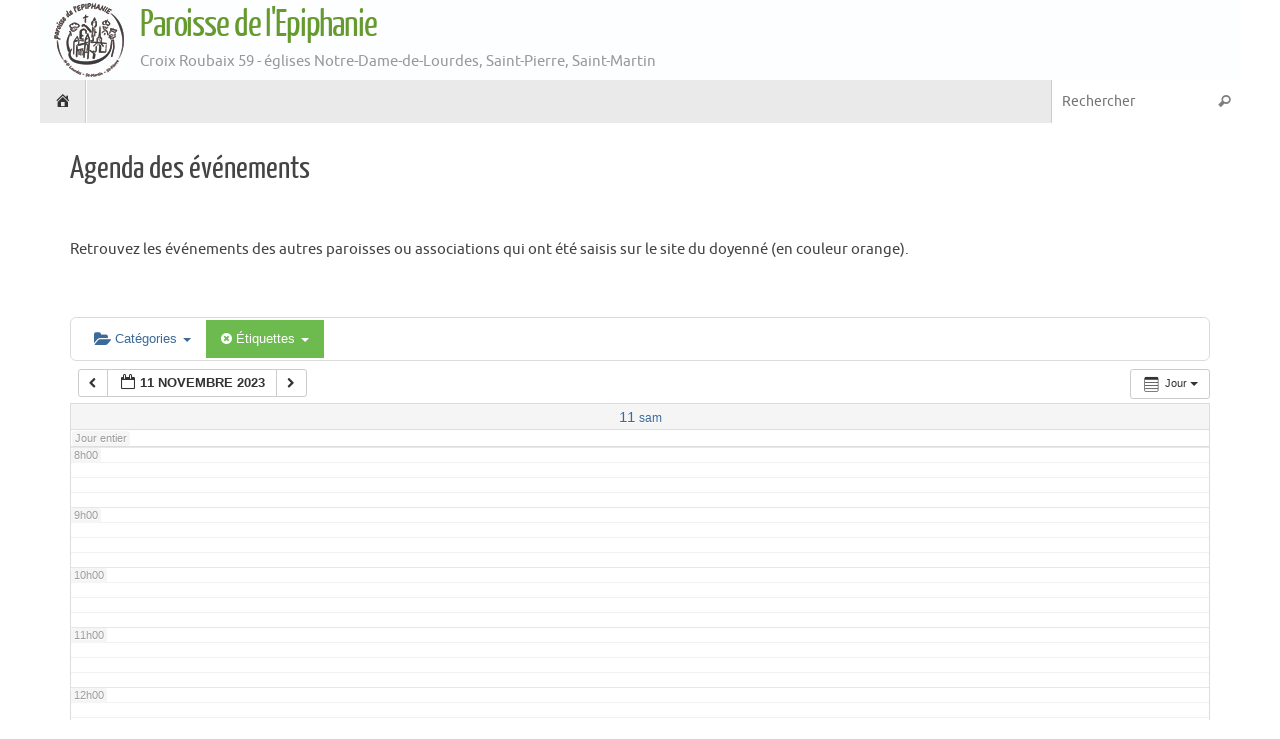

--- FILE ---
content_type: text/html; charset=UTF-8
request_url: https://epiphanie.doyennederoubaix.com/agenda/action~oneday/exact_date~1699657200/request_format~json/tag_ids~46/
body_size: 17186
content:
<!DOCTYPE html>
<html lang="fr-FR">
<head>
<meta name="viewport" content="width=device-width, user-scalable=no, initial-scale=1.0, minimum-scale=1.0, maximum-scale=1.0">
<meta http-equiv="Content-Type" content="text/html; charset=UTF-8" />
<link rel="profile" href="http://gmpg.org/xfn/11" />
<link rel="pingback" href="https://epiphanie.doyennederoubaix.com/xmlrpc.php" />
<title>Agenda des événements &#8211; Paroisse de l&#039;Epiphanie</title>
<meta name='robots' content='max-image-preview:large' />
<link rel='dns-prefetch' href='//secure.gravatar.com' />
<link rel='dns-prefetch' href='//stats.wp.com' />
<link rel='dns-prefetch' href='//v0.wordpress.com' />
<link rel='dns-prefetch' href='//i0.wp.com' />
<link rel="alternate" type="application/rss+xml" title="Paroisse de l&#039;Epiphanie &raquo; Flux" href="https://epiphanie.doyennederoubaix.com/feed/" />
<link rel="alternate" type="application/rss+xml" title="Paroisse de l&#039;Epiphanie &raquo; Flux des commentaires" href="https://epiphanie.doyennederoubaix.com/comments/feed/" />

<script>
var MP3jPLAYLISTS = [];
var MP3jPLAYERS = [];
</script>
<script type="text/javascript">
/* <![CDATA[ */
window._wpemojiSettings = {"baseUrl":"https:\/\/s.w.org\/images\/core\/emoji\/14.0.0\/72x72\/","ext":".png","svgUrl":"https:\/\/s.w.org\/images\/core\/emoji\/14.0.0\/svg\/","svgExt":".svg","source":{"concatemoji":"https:\/\/epiphanie.doyennederoubaix.com\/wp-includes\/js\/wp-emoji-release.min.js?ver=6.4.7"}};
/*! This file is auto-generated */
!function(i,n){var o,s,e;function c(e){try{var t={supportTests:e,timestamp:(new Date).valueOf()};sessionStorage.setItem(o,JSON.stringify(t))}catch(e){}}function p(e,t,n){e.clearRect(0,0,e.canvas.width,e.canvas.height),e.fillText(t,0,0);var t=new Uint32Array(e.getImageData(0,0,e.canvas.width,e.canvas.height).data),r=(e.clearRect(0,0,e.canvas.width,e.canvas.height),e.fillText(n,0,0),new Uint32Array(e.getImageData(0,0,e.canvas.width,e.canvas.height).data));return t.every(function(e,t){return e===r[t]})}function u(e,t,n){switch(t){case"flag":return n(e,"\ud83c\udff3\ufe0f\u200d\u26a7\ufe0f","\ud83c\udff3\ufe0f\u200b\u26a7\ufe0f")?!1:!n(e,"\ud83c\uddfa\ud83c\uddf3","\ud83c\uddfa\u200b\ud83c\uddf3")&&!n(e,"\ud83c\udff4\udb40\udc67\udb40\udc62\udb40\udc65\udb40\udc6e\udb40\udc67\udb40\udc7f","\ud83c\udff4\u200b\udb40\udc67\u200b\udb40\udc62\u200b\udb40\udc65\u200b\udb40\udc6e\u200b\udb40\udc67\u200b\udb40\udc7f");case"emoji":return!n(e,"\ud83e\udef1\ud83c\udffb\u200d\ud83e\udef2\ud83c\udfff","\ud83e\udef1\ud83c\udffb\u200b\ud83e\udef2\ud83c\udfff")}return!1}function f(e,t,n){var r="undefined"!=typeof WorkerGlobalScope&&self instanceof WorkerGlobalScope?new OffscreenCanvas(300,150):i.createElement("canvas"),a=r.getContext("2d",{willReadFrequently:!0}),o=(a.textBaseline="top",a.font="600 32px Arial",{});return e.forEach(function(e){o[e]=t(a,e,n)}),o}function t(e){var t=i.createElement("script");t.src=e,t.defer=!0,i.head.appendChild(t)}"undefined"!=typeof Promise&&(o="wpEmojiSettingsSupports",s=["flag","emoji"],n.supports={everything:!0,everythingExceptFlag:!0},e=new Promise(function(e){i.addEventListener("DOMContentLoaded",e,{once:!0})}),new Promise(function(t){var n=function(){try{var e=JSON.parse(sessionStorage.getItem(o));if("object"==typeof e&&"number"==typeof e.timestamp&&(new Date).valueOf()<e.timestamp+604800&&"object"==typeof e.supportTests)return e.supportTests}catch(e){}return null}();if(!n){if("undefined"!=typeof Worker&&"undefined"!=typeof OffscreenCanvas&&"undefined"!=typeof URL&&URL.createObjectURL&&"undefined"!=typeof Blob)try{var e="postMessage("+f.toString()+"("+[JSON.stringify(s),u.toString(),p.toString()].join(",")+"));",r=new Blob([e],{type:"text/javascript"}),a=new Worker(URL.createObjectURL(r),{name:"wpTestEmojiSupports"});return void(a.onmessage=function(e){c(n=e.data),a.terminate(),t(n)})}catch(e){}c(n=f(s,u,p))}t(n)}).then(function(e){for(var t in e)n.supports[t]=e[t],n.supports.everything=n.supports.everything&&n.supports[t],"flag"!==t&&(n.supports.everythingExceptFlag=n.supports.everythingExceptFlag&&n.supports[t]);n.supports.everythingExceptFlag=n.supports.everythingExceptFlag&&!n.supports.flag,n.DOMReady=!1,n.readyCallback=function(){n.DOMReady=!0}}).then(function(){return e}).then(function(){var e;n.supports.everything||(n.readyCallback(),(e=n.source||{}).concatemoji?t(e.concatemoji):e.wpemoji&&e.twemoji&&(t(e.twemoji),t(e.wpemoji)))}))}((window,document),window._wpemojiSettings);
/* ]]> */
</script>
<link rel='stylesheet' id='ai1ec_style-css' href='//epiphanie.doyennederoubaix.com/wp-content/plugins/all-in-one-event-calendar/public/themes-ai1ec/vortex/css/ai1ec_parsed_css.css?ver=3.0.0' type='text/css' media='all' />
<link rel='stylesheet' id='flick-css' href='https://epiphanie.doyennederoubaix.com/wp-content/plugins/mailchimp/css/flick/flick.css?ver=6.4.7' type='text/css' media='all' />
<link rel='stylesheet' id='mailchimpSF_main_css-css' href='https://epiphanie.doyennederoubaix.com/?mcsf_action=main_css&#038;ver=6.4.7' type='text/css' media='all' />
<!--[if IE]>
<link rel='stylesheet' id='mailchimpSF_ie_css-css' href='https://epiphanie.doyennederoubaix.com/wp-content/plugins/mailchimp/css/ie.css?ver=6.4.7' type='text/css' media='all' />
<![endif]-->
<link rel='stylesheet' id='dashicons-css' href='https://epiphanie.doyennederoubaix.com/wp-includes/css/dashicons.min.css?ver=6.4.7' type='text/css' media='all' />
<link rel='stylesheet' id='elusive-css' href='https://epiphanie.doyennederoubaix.com/wp-content/plugins/menu-icons/vendor/codeinwp/icon-picker/css/types/elusive.min.css?ver=2.0' type='text/css' media='all' />
<link rel='stylesheet' id='menu-icon-font-awesome-css' href='https://epiphanie.doyennederoubaix.com/wp-content/plugins/menu-icons/css/fontawesome/css/all.min.css?ver=5.15.4' type='text/css' media='all' />
<link rel='stylesheet' id='foundation-icons-css' href='https://epiphanie.doyennederoubaix.com/wp-content/plugins/menu-icons/vendor/codeinwp/icon-picker/css/types/foundation-icons.min.css?ver=3.0' type='text/css' media='all' />
<link rel='stylesheet' id='genericons-css' href='https://epiphanie.doyennederoubaix.com/wp-content/plugins/menu-icons/vendor/codeinwp/icon-picker/css/types/genericons.min.css?ver=3.4' type='text/css' media='all' />
<link rel='stylesheet' id='menu-icons-extra-css' href='https://epiphanie.doyennederoubaix.com/wp-content/plugins/menu-icons/css/extra.min.css?ver=0.13.7' type='text/css' media='all' />
<style id='wp-emoji-styles-inline-css' type='text/css'>

	img.wp-smiley, img.emoji {
		display: inline !important;
		border: none !important;
		box-shadow: none !important;
		height: 1em !important;
		width: 1em !important;
		margin: 0 0.07em !important;
		vertical-align: -0.1em !important;
		background: none !important;
		padding: 0 !important;
	}
</style>
<link rel='stylesheet' id='wp-block-library-css' href='https://epiphanie.doyennederoubaix.com/wp-includes/css/dist/block-library/style.min.css?ver=6.4.7' type='text/css' media='all' />
<style id='wp-block-library-inline-css' type='text/css'>
.has-text-align-justify{text-align:justify;}
</style>
<link rel='stylesheet' id='mediaelement-css' href='https://epiphanie.doyennederoubaix.com/wp-includes/js/mediaelement/mediaelementplayer-legacy.min.css?ver=4.2.17' type='text/css' media='all' />
<link rel='stylesheet' id='wp-mediaelement-css' href='https://epiphanie.doyennederoubaix.com/wp-includes/js/mediaelement/wp-mediaelement.min.css?ver=6.4.7' type='text/css' media='all' />
<style id='classic-theme-styles-inline-css' type='text/css'>
/*! This file is auto-generated */
.wp-block-button__link{color:#fff;background-color:#32373c;border-radius:9999px;box-shadow:none;text-decoration:none;padding:calc(.667em + 2px) calc(1.333em + 2px);font-size:1.125em}.wp-block-file__button{background:#32373c;color:#fff;text-decoration:none}
</style>
<style id='global-styles-inline-css' type='text/css'>
body{--wp--preset--color--black: #000000;--wp--preset--color--cyan-bluish-gray: #abb8c3;--wp--preset--color--white: #ffffff;--wp--preset--color--pale-pink: #f78da7;--wp--preset--color--vivid-red: #cf2e2e;--wp--preset--color--luminous-vivid-orange: #ff6900;--wp--preset--color--luminous-vivid-amber: #fcb900;--wp--preset--color--light-green-cyan: #7bdcb5;--wp--preset--color--vivid-green-cyan: #00d084;--wp--preset--color--pale-cyan-blue: #8ed1fc;--wp--preset--color--vivid-cyan-blue: #0693e3;--wp--preset--color--vivid-purple: #9b51e0;--wp--preset--gradient--vivid-cyan-blue-to-vivid-purple: linear-gradient(135deg,rgba(6,147,227,1) 0%,rgb(155,81,224) 100%);--wp--preset--gradient--light-green-cyan-to-vivid-green-cyan: linear-gradient(135deg,rgb(122,220,180) 0%,rgb(0,208,130) 100%);--wp--preset--gradient--luminous-vivid-amber-to-luminous-vivid-orange: linear-gradient(135deg,rgba(252,185,0,1) 0%,rgba(255,105,0,1) 100%);--wp--preset--gradient--luminous-vivid-orange-to-vivid-red: linear-gradient(135deg,rgba(255,105,0,1) 0%,rgb(207,46,46) 100%);--wp--preset--gradient--very-light-gray-to-cyan-bluish-gray: linear-gradient(135deg,rgb(238,238,238) 0%,rgb(169,184,195) 100%);--wp--preset--gradient--cool-to-warm-spectrum: linear-gradient(135deg,rgb(74,234,220) 0%,rgb(151,120,209) 20%,rgb(207,42,186) 40%,rgb(238,44,130) 60%,rgb(251,105,98) 80%,rgb(254,248,76) 100%);--wp--preset--gradient--blush-light-purple: linear-gradient(135deg,rgb(255,206,236) 0%,rgb(152,150,240) 100%);--wp--preset--gradient--blush-bordeaux: linear-gradient(135deg,rgb(254,205,165) 0%,rgb(254,45,45) 50%,rgb(107,0,62) 100%);--wp--preset--gradient--luminous-dusk: linear-gradient(135deg,rgb(255,203,112) 0%,rgb(199,81,192) 50%,rgb(65,88,208) 100%);--wp--preset--gradient--pale-ocean: linear-gradient(135deg,rgb(255,245,203) 0%,rgb(182,227,212) 50%,rgb(51,167,181) 100%);--wp--preset--gradient--electric-grass: linear-gradient(135deg,rgb(202,248,128) 0%,rgb(113,206,126) 100%);--wp--preset--gradient--midnight: linear-gradient(135deg,rgb(2,3,129) 0%,rgb(40,116,252) 100%);--wp--preset--font-size--small: 13px;--wp--preset--font-size--medium: 20px;--wp--preset--font-size--large: 36px;--wp--preset--font-size--x-large: 42px;--wp--preset--spacing--20: 0.44rem;--wp--preset--spacing--30: 0.67rem;--wp--preset--spacing--40: 1rem;--wp--preset--spacing--50: 1.5rem;--wp--preset--spacing--60: 2.25rem;--wp--preset--spacing--70: 3.38rem;--wp--preset--spacing--80: 5.06rem;--wp--preset--shadow--natural: 6px 6px 9px rgba(0, 0, 0, 0.2);--wp--preset--shadow--deep: 12px 12px 50px rgba(0, 0, 0, 0.4);--wp--preset--shadow--sharp: 6px 6px 0px rgba(0, 0, 0, 0.2);--wp--preset--shadow--outlined: 6px 6px 0px -3px rgba(255, 255, 255, 1), 6px 6px rgba(0, 0, 0, 1);--wp--preset--shadow--crisp: 6px 6px 0px rgba(0, 0, 0, 1);}:where(.is-layout-flex){gap: 0.5em;}:where(.is-layout-grid){gap: 0.5em;}body .is-layout-flow > .alignleft{float: left;margin-inline-start: 0;margin-inline-end: 2em;}body .is-layout-flow > .alignright{float: right;margin-inline-start: 2em;margin-inline-end: 0;}body .is-layout-flow > .aligncenter{margin-left: auto !important;margin-right: auto !important;}body .is-layout-constrained > .alignleft{float: left;margin-inline-start: 0;margin-inline-end: 2em;}body .is-layout-constrained > .alignright{float: right;margin-inline-start: 2em;margin-inline-end: 0;}body .is-layout-constrained > .aligncenter{margin-left: auto !important;margin-right: auto !important;}body .is-layout-constrained > :where(:not(.alignleft):not(.alignright):not(.alignfull)){max-width: var(--wp--style--global--content-size);margin-left: auto !important;margin-right: auto !important;}body .is-layout-constrained > .alignwide{max-width: var(--wp--style--global--wide-size);}body .is-layout-flex{display: flex;}body .is-layout-flex{flex-wrap: wrap;align-items: center;}body .is-layout-flex > *{margin: 0;}body .is-layout-grid{display: grid;}body .is-layout-grid > *{margin: 0;}:where(.wp-block-columns.is-layout-flex){gap: 2em;}:where(.wp-block-columns.is-layout-grid){gap: 2em;}:where(.wp-block-post-template.is-layout-flex){gap: 1.25em;}:where(.wp-block-post-template.is-layout-grid){gap: 1.25em;}.has-black-color{color: var(--wp--preset--color--black) !important;}.has-cyan-bluish-gray-color{color: var(--wp--preset--color--cyan-bluish-gray) !important;}.has-white-color{color: var(--wp--preset--color--white) !important;}.has-pale-pink-color{color: var(--wp--preset--color--pale-pink) !important;}.has-vivid-red-color{color: var(--wp--preset--color--vivid-red) !important;}.has-luminous-vivid-orange-color{color: var(--wp--preset--color--luminous-vivid-orange) !important;}.has-luminous-vivid-amber-color{color: var(--wp--preset--color--luminous-vivid-amber) !important;}.has-light-green-cyan-color{color: var(--wp--preset--color--light-green-cyan) !important;}.has-vivid-green-cyan-color{color: var(--wp--preset--color--vivid-green-cyan) !important;}.has-pale-cyan-blue-color{color: var(--wp--preset--color--pale-cyan-blue) !important;}.has-vivid-cyan-blue-color{color: var(--wp--preset--color--vivid-cyan-blue) !important;}.has-vivid-purple-color{color: var(--wp--preset--color--vivid-purple) !important;}.has-black-background-color{background-color: var(--wp--preset--color--black) !important;}.has-cyan-bluish-gray-background-color{background-color: var(--wp--preset--color--cyan-bluish-gray) !important;}.has-white-background-color{background-color: var(--wp--preset--color--white) !important;}.has-pale-pink-background-color{background-color: var(--wp--preset--color--pale-pink) !important;}.has-vivid-red-background-color{background-color: var(--wp--preset--color--vivid-red) !important;}.has-luminous-vivid-orange-background-color{background-color: var(--wp--preset--color--luminous-vivid-orange) !important;}.has-luminous-vivid-amber-background-color{background-color: var(--wp--preset--color--luminous-vivid-amber) !important;}.has-light-green-cyan-background-color{background-color: var(--wp--preset--color--light-green-cyan) !important;}.has-vivid-green-cyan-background-color{background-color: var(--wp--preset--color--vivid-green-cyan) !important;}.has-pale-cyan-blue-background-color{background-color: var(--wp--preset--color--pale-cyan-blue) !important;}.has-vivid-cyan-blue-background-color{background-color: var(--wp--preset--color--vivid-cyan-blue) !important;}.has-vivid-purple-background-color{background-color: var(--wp--preset--color--vivid-purple) !important;}.has-black-border-color{border-color: var(--wp--preset--color--black) !important;}.has-cyan-bluish-gray-border-color{border-color: var(--wp--preset--color--cyan-bluish-gray) !important;}.has-white-border-color{border-color: var(--wp--preset--color--white) !important;}.has-pale-pink-border-color{border-color: var(--wp--preset--color--pale-pink) !important;}.has-vivid-red-border-color{border-color: var(--wp--preset--color--vivid-red) !important;}.has-luminous-vivid-orange-border-color{border-color: var(--wp--preset--color--luminous-vivid-orange) !important;}.has-luminous-vivid-amber-border-color{border-color: var(--wp--preset--color--luminous-vivid-amber) !important;}.has-light-green-cyan-border-color{border-color: var(--wp--preset--color--light-green-cyan) !important;}.has-vivid-green-cyan-border-color{border-color: var(--wp--preset--color--vivid-green-cyan) !important;}.has-pale-cyan-blue-border-color{border-color: var(--wp--preset--color--pale-cyan-blue) !important;}.has-vivid-cyan-blue-border-color{border-color: var(--wp--preset--color--vivid-cyan-blue) !important;}.has-vivid-purple-border-color{border-color: var(--wp--preset--color--vivid-purple) !important;}.has-vivid-cyan-blue-to-vivid-purple-gradient-background{background: var(--wp--preset--gradient--vivid-cyan-blue-to-vivid-purple) !important;}.has-light-green-cyan-to-vivid-green-cyan-gradient-background{background: var(--wp--preset--gradient--light-green-cyan-to-vivid-green-cyan) !important;}.has-luminous-vivid-amber-to-luminous-vivid-orange-gradient-background{background: var(--wp--preset--gradient--luminous-vivid-amber-to-luminous-vivid-orange) !important;}.has-luminous-vivid-orange-to-vivid-red-gradient-background{background: var(--wp--preset--gradient--luminous-vivid-orange-to-vivid-red) !important;}.has-very-light-gray-to-cyan-bluish-gray-gradient-background{background: var(--wp--preset--gradient--very-light-gray-to-cyan-bluish-gray) !important;}.has-cool-to-warm-spectrum-gradient-background{background: var(--wp--preset--gradient--cool-to-warm-spectrum) !important;}.has-blush-light-purple-gradient-background{background: var(--wp--preset--gradient--blush-light-purple) !important;}.has-blush-bordeaux-gradient-background{background: var(--wp--preset--gradient--blush-bordeaux) !important;}.has-luminous-dusk-gradient-background{background: var(--wp--preset--gradient--luminous-dusk) !important;}.has-pale-ocean-gradient-background{background: var(--wp--preset--gradient--pale-ocean) !important;}.has-electric-grass-gradient-background{background: var(--wp--preset--gradient--electric-grass) !important;}.has-midnight-gradient-background{background: var(--wp--preset--gradient--midnight) !important;}.has-small-font-size{font-size: var(--wp--preset--font-size--small) !important;}.has-medium-font-size{font-size: var(--wp--preset--font-size--medium) !important;}.has-large-font-size{font-size: var(--wp--preset--font-size--large) !important;}.has-x-large-font-size{font-size: var(--wp--preset--font-size--x-large) !important;}
.wp-block-navigation a:where(:not(.wp-element-button)){color: inherit;}
:where(.wp-block-post-template.is-layout-flex){gap: 1.25em;}:where(.wp-block-post-template.is-layout-grid){gap: 1.25em;}
:where(.wp-block-columns.is-layout-flex){gap: 2em;}:where(.wp-block-columns.is-layout-grid){gap: 2em;}
.wp-block-pullquote{font-size: 1.5em;line-height: 1.6;}
</style>
<link rel='stylesheet' id='contact-form-7-css' href='https://epiphanie.doyennederoubaix.com/wp-content/plugins/contact-form-7/includes/css/styles.css?ver=5.8.2' type='text/css' media='all' />
<link rel='stylesheet' id='cryout-shortcodes-css' href='https://epiphanie.doyennederoubaix.com/wp-content/plugins/cryout-shortcodes/css/shortcodes.css?ver=6.4.7' type='text/css' media='all' />
<link rel='stylesheet' id='eeb-css-frontend-css' href='https://epiphanie.doyennederoubaix.com/wp-content/plugins/email-encoder-bundle/core/includes/assets/css/style.css?ver=231111-95250' type='text/css' media='all' />
<link rel='stylesheet' id='wp-mcm-styles-css' href='https://epiphanie.doyennederoubaix.com/wp-content/plugins/wp-media-category-management/css/wp-mcm-styles.css?ver=2.1.4.1' type='text/css' media='all' />
<link rel='stylesheet' id='tempera-fonts-css' href='https://epiphanie.doyennederoubaix.com/wp-content/themes/tempera/fonts/fontfaces.css?ver=1.8.1' type='text/css' media='all' />
<link rel='stylesheet' id='tempera-style-css' href='https://epiphanie.doyennederoubaix.com/wp-content/themes/tempera/style.css?ver=1.8.1' type='text/css' media='all' />
<style id='tempera-style-inline-css' type='text/css'>
#header, #main, #topbar-inner { max-width: 1200px; } #container.one-column { } #container.two-columns-right #secondary { width:300px; float:right; } #container.two-columns-right #content { width:calc(100% - 330px); float:left; } #container.two-columns-left #primary { width:300px; float:left; } #container.two-columns-left #content { width:calc(100% - 330px); float:right; } #container.three-columns-right .sidey { width:150px; float:left; } #container.three-columns-right #primary { margin-left:15px; margin-right:15px; } #container.three-columns-right #content { width: calc(100% - 330px); float:left;} #container.three-columns-left .sidey { width:150px; float:left; } #container.three-columns-left #secondary {margin-left:15px; margin-right:15px; } #container.three-columns-left #content { width: calc(100% - 330px); float:right; } #container.three-columns-sided .sidey { width:150px; float:left; } #container.three-columns-sided #secondary { float:right; } #container.three-columns-sided #content { width: calc(100% - 360px); float:right; margin: 0 180px 0 -1200px; } body { font-family: Ubuntu; } #content h1.entry-title a, #content h2.entry-title a, #content h1.entry-title , #content h2.entry-title { font-family: "Yanone Kaffeesatz Regular"; } .widget-title, .widget-title a { font-family: Ubuntu; } .entry-content h1, .entry-content h2, .entry-content h3, .entry-content h4, .entry-content h5, .entry-content h6, #comments #reply-title, .nivo-caption h2, #front-text1 h2, #front-text2 h2, .column-header-image, .column-header-noimage { font-family: Ubuntu; } #site-title span a { font-family: "Yanone Kaffeesatz Regular"; } #access ul li a, #access ul li a span { font-family: "Droid Sans"; } body { color: #444444; background-color: #171717 } a { color: #659a2e; } a:hover,.entry-meta span a:hover, .comments-link a:hover { color: #D6341D; } #header { ; } #site-title span a { color:#659a2e; } #site-description { color:#999999; } .socials a { background-color: #cccccc; } .socials .socials-hover { background-color: #659a2e; } /* Main menu top level */ #access a, #nav-toggle span, li.menu-main-search .searchform input[type="search"] { color: #333333; } li.menu-main-search .searchform input[type="search"] { background-color: #ffffff; border-left-color: #cccccc; } #access, #nav-toggle {background-color: #EAEAEA; } #access > .menu > ul > li > a > span { border-color: #cccccc; -webkit-box-shadow: 1px 0 0 #ffffff; box-shadow: 1px 0 0 #ffffff; } /*.rtl #access > .menu > ul > li > a > span { -webkit-box-shadow: -1px 0 0 #ffffff; box-shadow: -1px 0 0 #ffffff; } */ #access a:hover {background-color: #f7f7f7; } #access ul li.current_page_item > a, #access ul li.current-menu-item > a, #access ul li.current_page_ancestor > a, #access ul li.current-menu-ancestor > a { background-color: #f7f7f7; } /* Main menu Submenus */ #access > .menu > ul > li > ul:before {border-bottom-color:#2D2D2D;} #access ul ul ul li:first-child:before { border-right-color:#2D2D2D;} #access ul ul li { background-color:#2D2D2D; border-top-color:#3b3b3b; border-bottom-color:#222222} #access ul ul li a{color:#BBBBBB} #access ul ul li a:hover{background:#3b3b3b} #access ul ul li.current_page_item > a, #access ul ul li.current-menu-item > a, #access ul ul li.current_page_ancestor > a, #access ul ul li.current-menu-ancestor > a { background-color:#3b3b3b; } #topbar { background-color: #000000;border-bottom-color:#282828; box-shadow:3px 0 3px #000000; } .topmenu ul li a, .topmenu .searchsubmit { color: #cccccc; } .topmenu ul li a:hover, .topmenu .searchform input[type="search"] { color: #EEEEEE; border-bottom-color: rgba( 101,154,46, 0.5); } #main { background-color: #ffffff; } #author-info, #entry-author-info, #content .page-title { border-color: #659a2e; background: #F7F7F7; } #entry-author-info #author-avatar, #author-info #author-avatar { border-color: #EEEEEE; } .sidey .widget-container { color: #333333; ; } .sidey .widget-title { color: #666666; background-color: #F7F7F7;border-color:#cfcfcf;} .sidey .widget-container a {} .sidey .widget-container a:hover {} .entry-content h1, .entry-content h2, .entry-content h3, .entry-content h4, .entry-content h5, .entry-content h6 { color: #444444; } .sticky .entry-header {border-color:#659a2e } .entry-title, .entry-title a { color: #444444; } .entry-title a:hover { color: #659a2e; } #content span.entry-format { color: #333333; background-color: #EAEAEA; } #footer { color: #AAAAAA; ; } #footer2 { color: #AAAAAA; background-color: #F7F7F7; } #footer a { ; } #footer a:hover { ; } #footer2 a, .footermenu ul li:after { ; } #footer2 a:hover { ; } #footer .widget-container { color: #333333; ; } #footer .widget-title { color: #666666; background-color: #F7F7F7;border-color:#cfcfcf } a.continue-reading-link, #cryout_ajax_more_trigger { color:#333333; background:#EAEAEA; border-bottom-color:#659a2e; } a.continue-reading-link:hover { border-bottom-color:#D6341D; } a.continue-reading-link i.crycon-right-dir {color:#659a2e} a.continue-reading-link:hover i.crycon-right-dir {color:#D6341D} .page-link a, .page-link > span > em {border-color:#CCCCCC} .columnmore a {background:#659a2e;color:#F7F7F7} .columnmore a:hover {background:#D6341D;} .button, #respond .form-submit input#submit, input[type="submit"], input[type="reset"] { background-color: #659a2e; } .button:hover, #respond .form-submit input#submit:hover { background-color: #D6341D; } .entry-content tr th, .entry-content thead th { color: #444444; } .entry-content table, .entry-content fieldset, .entry-content tr td, .entry-content tr th, .entry-content thead th { border-color: #CCCCCC; } .entry-content tr.even td { background-color: #F7F7F7 !important; } hr { border-color: #CCCCCC; } input[type="text"], input[type="password"], input[type="email"], textarea, select, input[type="color"],input[type="date"],input[type="datetime"],input[type="datetime-local"],input[type="month"],input[type="number"],input[type="range"], input[type="search"],input[type="tel"],input[type="time"],input[type="url"],input[type="week"] { background-color: #F7F7F7; border-color: #CCCCCC #EEEEEE #EEEEEE #CCCCCC; color: #444444; } input[type="submit"], input[type="reset"] { color: #ffffff; background-color: #659a2e; } input[type="text"]:hover, input[type="password"]:hover, input[type="email"]:hover, textarea:hover, input[type="color"]:hover, input[type="date"]:hover, input[type="datetime"]:hover, input[type="datetime-local"]:hover, input[type="month"]:hover, input[type="number"]:hover, input[type="range"]:hover, input[type="search"]:hover, input[type="tel"]:hover, input[type="time"]:hover, input[type="url"]:hover, input[type="week"]:hover { background-color: rgba(247,247,247,0.4); } .entry-content pre { border-color: #CCCCCC; border-bottom-color:#659a2e;} .entry-content code { background-color:#F7F7F7;} .entry-content blockquote { border-color: #EEEEEE; } abbr, acronym { border-color: #444444; } .comment-meta a { color: #444444; } #respond .form-allowed-tags { color: #999999; } .entry-meta .crycon-metas:before {color:#CCCCCC;} .entry-meta span a, .comments-link a, .entry-meta {color:#666666;} .entry-meta span a:hover, .comments-link a:hover {} .nav-next a:hover {} .nav-previous a:hover { } .pagination { border-color:#ededed;} .pagination span, .pagination a { background:#F7F7F7; border-left-color:#dddddd; border-right-color:#ffffff; } .pagination a:hover { background: #ffffff; } #searchform input[type="text"] {color:#999999;} .caption-accented .wp-caption { background-color:rgba(101,154,46,0.8); color:#ffffff} .tempera-image-one .entry-content img[class*='align'], .tempera-image-one .entry-summary img[class*='align'], .tempera-image-two .entry-content img[class*='align'], .tempera-image-two .entry-summary img[class*='align'], .tempera-image-one .entry-content [class*='wp-block'][class*='align'] img, .tempera-image-one .entry-summary [class*='wp-block'][class*='align'] img, .tempera-image-two .entry-content [class*='wp-block'][class*='align'] img, .tempera-image-two .entry-summary [class*='wp-block'][class*='align'] img { border-color:#659a2e;} html { font-size:15px; line-height:1.7; } .entry-content, .entry-summary, #frontpage blockquote { text-align:inherit; } .entry-content, .entry-summary, .widget-area { ; } #bg_image {display:block;margin:0 auto;} #content h1.entry-title, #content h2.entry-title { font-size:32px ;} .widget-title, .widget-title a { font-size:18px ;} h1 { font-size: 2.105em; } h2 { font-size: 1.835em; } h3 { font-size: 1.565em; } h4 { font-size: 1.295em; } h5 { font-size: 1.025em; } h6 { font-size: 0.755em; } #site-title { font-size:38px ;} #access ul li a, li.menu-main-search .searchform input[type="search"] { font-size:14px ;} #respond .form-allowed-tags { display:none;} .nocomments, .nocomments2 {display:none;} .comments-link span { display:none;} #header-container > div { margin:5px 0 0 100px;} .entry-content p, .entry-content ul, .entry-content ol, .entry-content dd, .entry-content pre, .entry-content hr, .commentlist p { margin-bottom: 1.0em; } footer.entry-meta { display: none; } header.entry-header > .entry-meta { display: none; } #toTop {background:#ffffff;margin-left:1350px;} #toTop:hover .crycon-back2top:before {color:#D6341D;} @media (max-width: 1245px) { #footer2 #toTop { position: relative; margin-left: auto !important; margin-right: auto !important; bottom: 0; display: block; width: 45px; border-radius: 4px 4px 0 0; opacity: 1; } } #main {margin-top:0px; } #forbottom {margin-left: 30px; margin-right: 30px;} #header-widget-area { width: 25%; } #branding { height:80px; } @media (max-width: 1920px) {#branding, #bg_image { display: block; height:auto; max-width:100%; min-height:inherit !important; display: block; } } 
/* Tempera Custom CSS */ /* Enter Your Custom CSS Here */ #menu-item-231 { background-color: #659a2e; color: #ffffff} #menu-item-56 { background-color: #fbdc4a} #menu-item-2880 { background-color: #fbdc4a}
</style>
<link rel='stylesheet' id='tempera-mobile-css' href='https://epiphanie.doyennederoubaix.com/wp-content/themes/tempera/styles/style-mobile.css?ver=1.8.1' type='text/css' media='all' />
<link rel='stylesheet' id='tablepress-default-css' href='https://epiphanie.doyennederoubaix.com/wp-content/plugins/tablepress/css/build/default.css?ver=2.2.2' type='text/css' media='all' />
<link rel='stylesheet' id='mp3-jplayer-css' href='https://epiphanie.doyennederoubaix.com/wp-content/plugins/mp3-jplayer/css/dark.css?ver=2.7.3' type='text/css' media='all' />
<link rel='stylesheet' id='jetpack_css-css' href='https://epiphanie.doyennederoubaix.com/wp-content/plugins/jetpack/css/jetpack.css?ver=12.8.2' type='text/css' media='all' />
<script type="text/javascript" src="https://epiphanie.doyennederoubaix.com/wp-includes/js/jquery/jquery.min.js?ver=3.7.1" id="jquery-core-js"></script>
<script type="text/javascript" src="https://epiphanie.doyennederoubaix.com/wp-includes/js/jquery/jquery-migrate.min.js?ver=3.4.1" id="jquery-migrate-js"></script>
<script type="text/javascript" src="https://epiphanie.doyennederoubaix.com/wp-content/plugins/mailchimp/js/scrollTo.js?ver=1.5.8" id="jquery_scrollto-js"></script>
<script type="text/javascript" src="https://epiphanie.doyennederoubaix.com/wp-includes/js/jquery/jquery.form.min.js?ver=4.3.0" id="jquery-form-js"></script>
<script type="text/javascript" id="mailchimpSF_main_js-js-extra">
/* <![CDATA[ */
var mailchimpSF = {"ajax_url":"https:\/\/epiphanie.doyennederoubaix.com\/"};
/* ]]> */
</script>
<script type="text/javascript" src="https://epiphanie.doyennederoubaix.com/wp-content/plugins/mailchimp/js/mailchimp.js?ver=1.5.8" id="mailchimpSF_main_js-js"></script>
<script type="text/javascript" src="https://epiphanie.doyennederoubaix.com/wp-includes/js/jquery/ui/core.min.js?ver=1.13.2" id="jquery-ui-core-js"></script>
<script type="text/javascript" src="https://epiphanie.doyennederoubaix.com/wp-content/plugins/mailchimp/js/datepicker.js?ver=6.4.7" id="datepicker-js"></script>
<script type="text/javascript" src="https://epiphanie.doyennederoubaix.com/wp-content/plugins/all-in-one-event-calendar/public/js_cache/calendar.js?ver=3.0.0" id="ai1ec_requirejs-js"></script>
<script type="text/javascript" src="https://epiphanie.doyennederoubaix.com/wp-content/plugins/email-encoder-bundle/core/includes/assets/js/custom.js?ver=231111-95250" id="eeb-js-frontend-js"></script>
<link rel="https://api.w.org/" href="https://epiphanie.doyennederoubaix.com/wp-json/" /><link rel="alternate" type="application/json" href="https://epiphanie.doyennederoubaix.com/wp-json/wp/v2/pages/85" /><link rel="EditURI" type="application/rsd+xml" title="RSD" href="https://epiphanie.doyennederoubaix.com/xmlrpc.php?rsd" />
<meta name="generator" content="WordPress 6.4.7" />
<link rel="canonical" href="https://epiphanie.doyennederoubaix.com/agenda/" />
<link rel='shortlink' href='https://wp.me/PbxhEy-1n' />
<link rel="alternate" type="application/json+oembed" href="https://epiphanie.doyennederoubaix.com/wp-json/oembed/1.0/embed?url=https%3A%2F%2Fepiphanie.doyennederoubaix.com%2Fagenda%2F" />
<link rel="alternate" type="text/xml+oembed" href="https://epiphanie.doyennederoubaix.com/wp-json/oembed/1.0/embed?url=https%3A%2F%2Fepiphanie.doyennederoubaix.com%2Fagenda%2F&#038;format=xml" />
<script type="text/javascript">
        jQuery(function($) {
            $('.date-pick').each(function() {
                var format = $(this).data('format') || 'mm/dd/yyyy';
                format = format.replace(/yyyy/i, 'yy');
                $(this).datepicker({
                    autoFocusNextInput: true,
                    constrainInput: false,
                    changeMonth: true,
                    changeYear: true,
                    beforeShow: function(input, inst) { $('#ui-datepicker-div').addClass('show'); },
                    dateFormat: format.toLowerCase(),
                });
            });
            d = new Date();
            $('.birthdate-pick').each(function() {
                var format = $(this).data('format') || 'mm/dd';
                format = format.replace(/yyyy/i, 'yy');
                $(this).datepicker({
                    autoFocusNextInput: true,
                    constrainInput: false,
                    changeMonth: true,
                    changeYear: false,
                    minDate: new Date(d.getFullYear(), 1-1, 1),
                    maxDate: new Date(d.getFullYear(), 12-1, 31),
                    beforeShow: function(input, inst) { $('#ui-datepicker-div').removeClass('show'); },
                    dateFormat: format.toLowerCase(),
                });

            });

        });
    </script>
	<style>img#wpstats{display:none}</style>
		<link id='MediaRSS' rel='alternate' type='application/rss+xml' title='NextGEN Gallery RSS Feed' href='https://epiphanie.doyennederoubaix.com/wp-content/plugins/nextgen-gallery/products/photocrati_nextgen/modules/ngglegacy/xml/media-rss.php' />
<style type="text/css" id="custom-background-css">
body.custom-background { background-color: #ffffff; }
</style>
	
<!-- Jetpack Open Graph Tags -->
<meta property="og:type" content="article" />
<meta property="og:title" content="Agenda des événements" />
<meta property="og:url" content="https://epiphanie.doyennederoubaix.com/agenda/" />
<meta property="og:description" content="&nbsp; Retrouvez les événements des autres paroisses ou associations qui ont été saisis sur le site du doyenné (en couleur orange). &nbsp;" />
<meta property="article:published_time" content="2016-03-19T09:24:51+00:00" />
<meta property="article:modified_time" content="2020-01-05T14:48:17+00:00" />
<meta property="og:site_name" content="Paroisse de l&#039;Epiphanie" />
<meta property="og:image" content="https://s0.wp.com/i/blank.jpg" />
<meta property="og:image:alt" content="" />
<meta property="og:locale" content="fr_FR" />
<meta name="twitter:text:title" content="Agenda des événements" />
<meta name="twitter:card" content="summary" />

<!-- End Jetpack Open Graph Tags -->
	<!--[if lt IE 9]>
	<script>
	document.createElement('header');
	document.createElement('nav');
	document.createElement('section');
	document.createElement('article');
	document.createElement('aside');
	document.createElement('footer');
	</script>
	<![endif]-->
	</head>
<body class="page-template-default page page-id-85 custom-background tempera-image-none caption-simple magazine-layout tempera-comment-placeholders tempera-menu-left tempera-topbarhide">

	<a class="skip-link screen-reader-text" href="#main" title="Passer au contenu"> Passer au contenu </a>
	
<div id="wrapper" class="hfeed">
<div id="topbar" ><div id="topbar-inner"> <nav class="topmenu"><ul id="menu-supereur" class="menu"><li class='menu-header-search'> <i class='search-icon'></i> 
<form role="search" method="get" class="searchform" action="https://epiphanie.doyennederoubaix.com/">
	<label>
		<span class="screen-reader-text">Recherche pour :</span>
		<input type="search" class="s" placeholder="Rechercher" value="" name="s" />
	</label>
	<button type="submit" class="searchsubmit"><span class="screen-reader-text">Rechercher</span><i class="crycon-search"></i></button>
</form>
</li></ul></nav><div class="socials" id="sheader"></div> </div></div>
<div class="socials" id="srights"></div>
<div id="header-full">
	<header id="header">
		<div id="masthead">
			<div id="branding" role="banner" >
				<img id="bg_image" alt="Paroisse de l&#039;Epiphanie" title="Paroisse de l&#039;Epiphanie" src="https://epiphanie.doyennederoubaix.com/wp-content/uploads/2019/01/entete-blanc80.jpg"  />	<div id="header-container">
	<div><div id="site-title"><span> <a href="https://epiphanie.doyennederoubaix.com/" title="Paroisse de l&#039;Epiphanie" rel="home">Paroisse de l&#039;Epiphanie</a> </span></div><div id="site-description" >Croix Roubaix 59 - églises Notre-Dame-de-Lourdes, Saint-Pierre, Saint-Martin</div></div></div>								<div style="clear:both;"></div>
			</div><!-- #branding -->
			<button id="nav-toggle"><span>&nbsp;</span></button>
			<nav id="access" class="jssafe" role="navigation">
					<div class="skip-link screen-reader-text"><a href="#content" title="Passer au contenu">
		Passer au contenu	</a></div>
	<div class="menu"><ul id="prime_nav" class="menu"><li id="menu-item-733" class="menu-item menu-item-type-custom menu-item-object-custom menu-item-home menu-item-733"><a href="http://epiphanie.doyennederoubaix.com"><span><i class="_mi dashicons dashicons-admin-home" aria-hidden="true"></i><span class="visuallyhidden">Accueil</span></span></a></li>
<li class='menu-main-search'> 
<form role="search" method="get" class="searchform" action="https://epiphanie.doyennederoubaix.com/">
	<label>
		<span class="screen-reader-text">Recherche pour :</span>
		<input type="search" class="s" placeholder="Rechercher" value="" name="s" />
	</label>
	<button type="submit" class="searchsubmit"><span class="screen-reader-text">Rechercher</span><i class="crycon-search"></i></button>
</form>
 </li></ul></div>			</nav><!-- #access -->
		</div><!-- #masthead -->
	</header><!-- #header -->
</div><!-- #header-full -->

<div style="clear:both;height:0;"> </div>

<div id="main" class="main">
			<div  id="forbottom" >
		
		<div style="clear:both;"> </div>

				<section id="container" class="one-column">

			<div id="content" role="main">
			
				
			<div id="post-85" class="post-85 page type-page status-publish hentry">
									<h1 class="entry-title">Agenda des événements</h1>
				
				<div class="entry-content">
					<!-- START All-in-One Event Calendar Plugin - Version 3.0.0 -->
<div id="ai1ec-container"
	 class="ai1ec-main-container ">
	<p>&nbsp;</p>
<p>Retrouvez les événements des autres paroisses ou associations qui ont été saisis sur le site du doyenné (en couleur orange).</p>
<p>&nbsp;</p>

	<div id="ai1ec-calendar" class="timely ai1ec-calendar">
					
						<div class="timely ai1ec-calendar-toolbar ai1ec-clearfix
		">
		<ul class="ai1ec-nav ai1ec-nav-pills ai1ec-pull-left ai1ec-filters">
			<li class="ai1ec-dropdown ai1ec-category-filter ai1ec-cat-filter
	"
	data-slug="cat">
	<a class="ai1ec-dropdown-toggle" data-toggle="ai1ec-dropdown">
		<i class="ai1ec-fa ai1ec-fa-folder-open"></i>
		<span class="ai1ec-clear-filter ai1ec-tooltip-trigger"
			data-href="https://epiphanie.doyennederoubaix.com/agenda/action~oneday/exact_date~1699657200/tag_ids~46/request_format~json/"
			data-type="json"
			title=" Effacer le filtre de catégorie ">
			<i class="ai1ec-fa ai1ec-fa-times-circle"></i>
		</span>
		Catégories
		<span class="ai1ec-caret"></span>
	</a>
	<div class="ai1ec-dropdown-menu">
					<div data-term="44"
				>
				<a class="ai1ec-load-view ai1ec-category ai1ec-cat"
										data-type="json"
					href="https://epiphanie.doyennederoubaix.com/agenda/action~oneday/exact_date~1699657200/tag_ids~46/request_format~json/cat_ids~44/">
											<span class="ai1ec-color-swatch ai1ec-tooltip-trigger" style="background:#c0392b" title="a"></span>
										a
				</a>
			</div>
					<div data-term="68"
				>
				<a class="ai1ec-load-view ai1ec-category ai1ec-cat"
										data-type="json"
					href="https://epiphanie.doyennederoubaix.com/agenda/action~oneday/exact_date~1699657200/tag_ids~46/request_format~json/cat_ids~68/">
											<span class="ai1ec-color-swatch ai1ec-tooltip-trigger" style="background:#e67e22" title="ailleurs"></span>
										ailleurs
				</a>
			</div>
					<div data-term="58"
				>
				<a class="ai1ec-load-view ai1ec-category ai1ec-cat"
										data-type="json"
					href="https://epiphanie.doyennederoubaix.com/agenda/action~oneday/exact_date~1699657200/tag_ids~46/request_format~json/cat_ids~58/">
											<span class="ai1ec-color-swatch ai1ec-tooltip-trigger" style="background:#8e44ad" title="Avent et Carême"></span>
										Avent et Carême
				</a>
			</div>
					<div data-term="37"
				>
				<a class="ai1ec-load-view ai1ec-category ai1ec-cat"
										data-type="json"
					href="https://epiphanie.doyennederoubaix.com/agenda/action~oneday/exact_date~1699657200/tag_ids~46/request_format~json/cat_ids~37/">
											<span class="ai1ec-color-swatch ai1ec-tooltip-trigger" style="background:#ffb108" title="cérémonies (mariage, baptême)"></span>
										cérémonies (mariage, baptême)
				</a>
			</div>
					<div data-term="71"
				>
				<a class="ai1ec-load-view ai1ec-category ai1ec-cat"
										data-type="json"
					href="https://epiphanie.doyennederoubaix.com/agenda/action~oneday/exact_date~1699657200/tag_ids~46/request_format~json/cat_ids~71/">
											<span class="ai1ec-color-swatch-empty"></span>
										Doyenné Avent et Carême
				</a>
			</div>
					<div data-term="69"
				>
				<a class="ai1ec-load-view ai1ec-category ai1ec-cat"
										data-type="json"
					href="https://epiphanie.doyennederoubaix.com/agenda/action~oneday/exact_date~1699657200/tag_ids~46/request_format~json/cat_ids~69/">
											<span class="ai1ec-color-swatch-empty"></span>
										événements dans le doyenné
				</a>
			</div>
					<div data-term="72"
				>
				<a class="ai1ec-load-view ai1ec-category ai1ec-cat"
										data-type="json"
					href="https://epiphanie.doyennederoubaix.com/agenda/action~oneday/exact_date~1699657200/tag_ids~46/request_format~json/cat_ids~72/">
											<span class="ai1ec-color-swatch-empty"></span>
										événements en dehors du doyenné
				</a>
			</div>
					<div data-term="64"
				>
				<a class="ai1ec-load-view ai1ec-category ai1ec-cat"
										data-type="json"
					href="https://epiphanie.doyennederoubaix.com/agenda/action~oneday/exact_date~1699657200/tag_ids~46/request_format~json/cat_ids~64/">
											<span class="ai1ec-color-swatch ai1ec-tooltip-trigger" style="background:#6000d6" title="Funérailles"></span>
										Funérailles
				</a>
			</div>
					<div data-term="40"
				>
				<a class="ai1ec-load-view ai1ec-category ai1ec-cat"
										data-type="json"
					href="https://epiphanie.doyennederoubaix.com/agenda/action~oneday/exact_date~1699657200/tag_ids~46/request_format~json/cat_ids~40/">
											<span class="ai1ec-color-swatch-empty"></span>
										manifestations - événements
				</a>
			</div>
					<div data-term="9"
				>
				<a class="ai1ec-load-view ai1ec-category ai1ec-cat"
										data-type="json"
					href="https://epiphanie.doyennederoubaix.com/agenda/action~oneday/exact_date~1699657200/tag_ids~46/request_format~json/cat_ids~9/">
											<span class="ai1ec-color-swatch ai1ec-tooltip-trigger" style="background:#7ba633" title="messes dominicales et festives"></span>
										messes dominicales et festives
				</a>
			</div>
					<div data-term="10"
				>
				<a class="ai1ec-load-view ai1ec-category ai1ec-cat"
										data-type="json"
					href="https://epiphanie.doyennederoubaix.com/agenda/action~oneday/exact_date~1699657200/tag_ids~46/request_format~json/cat_ids~10/">
											<span class="ai1ec-color-swatch ai1ec-tooltip-trigger" style="background:#27ae60" title="messes en semaine et prières"></span>
										messes en semaine et prières
				</a>
			</div>
					<div data-term="73"
				>
				<a class="ai1ec-load-view ai1ec-category ai1ec-cat"
										data-type="json"
					href="https://epiphanie.doyennederoubaix.com/agenda/action~oneday/exact_date~1699657200/tag_ids~46/request_format~json/cat_ids~73/">
											<span class="ai1ec-color-swatch-empty"></span>
										messes festives
				</a>
			</div>
					<div data-term="12"
				>
				<a class="ai1ec-load-view ai1ec-category ai1ec-cat"
										data-type="json"
					href="https://epiphanie.doyennederoubaix.com/agenda/action~oneday/exact_date~1699657200/tag_ids~46/request_format~json/cat_ids~12/">
											<span class="ai1ec-color-swatch ai1ec-tooltip-trigger" style="background:#3498db" title="réunions"></span>
										réunions
				</a>
			</div>
			</div>
</li>


			<li class="ai1ec-dropdown ai1ec-tag-filter
	ai1ec-active"
	data-slug="tag">
	<a class="ai1ec-dropdown-toggle" data-toggle="ai1ec-dropdown">
		<i class="ai1ec-fa ai1ec-fa-tags"></i>
		<span class="ai1ec-clear-filter ai1ec-tooltip-trigger"
			data-href="https://epiphanie.doyennederoubaix.com/agenda/action~oneday/exact_date~1699657200/request_format~json/"
			data-type="json"
			title="Effacer le filtre d’étiquette">
			<i class="ai1ec-fa ai1ec-fa-times-circle"></i>
		</span>
		Étiquettes
		<span class="ai1ec-caret"></span>
	</a>
	<div class="ai1ec-dropdown-menu">
					<span data-term="46"
									class="ai1ec-active"
				>
				<a class="ai1ec-load-view ai1ec-tag"
										data-type="json"
					href="https&#x3A;&#x2F;&#x2F;epiphanie.doyennederoubaix.com&#x2F;agenda&#x2F;action&#x7E;oneday&#x2F;exact_date&#x7E;1699657200&#x2F;request_format&#x7E;json&#x2F;">
					15 août
				</a>
			</span>
					<span data-term="63"
				>
				<a class="ai1ec-load-view ai1ec-tag"
										data-type="json"
					href="https&#x3A;&#x2F;&#x2F;epiphanie.doyennederoubaix.com&#x2F;agenda&#x2F;action&#x7E;oneday&#x2F;exact_date&#x7E;1699657200&#x2F;tag_ids&#x7E;46,63&#x2F;request_format&#x7E;json&#x2F;">
					Ascension
				</a>
			</span>
					<span data-term="41"
				>
				<a class="ai1ec-load-view ai1ec-tag"
										data-type="json"
					href="https&#x3A;&#x2F;&#x2F;epiphanie.doyennederoubaix.com&#x2F;agenda&#x2F;action&#x7E;oneday&#x2F;exact_date&#x7E;1699657200&#x2F;tag_ids&#x7E;46,41&#x2F;request_format&#x7E;json&#x2F;">
					braderie
				</a>
			</span>
					<span data-term="45"
				>
				<a class="ai1ec-load-view ai1ec-tag"
										data-type="json"
					href="https&#x3A;&#x2F;&#x2F;epiphanie.doyennederoubaix.com&#x2F;agenda&#x2F;action&#x7E;oneday&#x2F;exact_date&#x7E;1699657200&#x2F;tag_ids&#x7E;46,45&#x2F;request_format&#x7E;json&#x2F;">
					Marie
				</a>
			</span>
					<span data-term="38"
				>
				<a class="ai1ec-load-view ai1ec-tag"
										data-type="json"
					href="https&#x3A;&#x2F;&#x2F;epiphanie.doyennederoubaix.com&#x2F;agenda&#x2F;action&#x7E;oneday&#x2F;exact_date&#x7E;1699657200&#x2F;tag_ids&#x7E;46,38&#x2F;request_format&#x7E;json&#x2F;">
					MCR
				</a>
			</span>
					<span data-term="59"
				>
				<a class="ai1ec-load-view ai1ec-tag"
										data-type="json"
					href="https&#x3A;&#x2F;&#x2F;epiphanie.doyennederoubaix.com&#x2F;agenda&#x2F;action&#x7E;oneday&#x2F;exact_date&#x7E;1699657200&#x2F;tag_ids&#x7E;46,59&#x2F;request_format&#x7E;json&#x2F;">
					Saint-Pierre
				</a>
			</span>
					<span data-term="67"
				>
				<a class="ai1ec-load-view ai1ec-tag"
										data-type="json"
					href="https&#x3A;&#x2F;&#x2F;epiphanie.doyennederoubaix.com&#x2F;agenda&#x2F;action&#x7E;oneday&#x2F;exact_date&#x7E;1699657200&#x2F;tag_ids&#x7E;46,67&#x2F;request_format&#x7E;json&#x2F;">
					test
				</a>
			</span>
					<span data-term="39"
				>
				<a class="ai1ec-load-view ai1ec-tag"
										data-type="json"
					href="https&#x3A;&#x2F;&#x2F;epiphanie.doyennederoubaix.com&#x2F;agenda&#x2F;action&#x7E;oneday&#x2F;exact_date&#x7E;1699657200&#x2F;tag_ids&#x7E;46,39&#x2F;request_format&#x7E;json&#x2F;">
					Visite Saint-Martin
				</a>
			</span>
			</div>
</li>

					</ul>
		<div class="ai1ec-pull-right">
					
				</div>
	</div>
		<div id="ai1ec-calendar-view-container"
			 class="ai1ec-calendar-view-container">
			<div id="ai1ec-calendar-view-loading"
				 class="ai1ec-loading ai1ec-calendar-view-loading"></div>
			<div id="ai1ec-calendar-view" class="ai1ec-calendar-view">
				<div class="ai1ec-clearfix">
		<div class="ai1ec-views-dropdown ai1ec-btn-group ai1ec-pull-right">
		<a class="ai1ec-btn ai1ec-btn-sm ai1ec-btn-default ai1ec-dropdown-toggle"
			data-toggle="ai1ec-dropdown">
			<i class="ai1ec-icon-oneday ai1ec-view-icon"></i>
			<span class="ai1ec-hidden-xs ai1ec-hidden-sm">
				Jour
			</span>
			<span class="ai1ec-caret"></span>
		</a>
		<div class="ai1ec-dropdown-menu">
							<div class=""
					data-action="agenda">
					<a id="ai1ec-view-agenda"
						data-type="json"
						class="ai1ec-load-view agenda"
						href="https://epiphanie.doyennederoubaix.com/agenda/action~agenda/exact_date~1699657200/tag_ids~46/request_format~json/">
						<i class="ai1ec-icon-agenda ai1ec-view-icon"></i>
						<span class="ai1ec-hidden-xs ai1ec-hidden-sm">
							Agenda
						</span>
					</a>
				</div>
							<div class="ai1ec-active"
					data-action="oneday">
					<a id="ai1ec-view-oneday"
						data-type="json"
						class="ai1ec-load-view oneday"
						href="https://epiphanie.doyennederoubaix.com/agenda/action~oneday/exact_date~1699657200/tag_ids~46/request_format~json/">
						<i class="ai1ec-icon-oneday ai1ec-view-icon"></i>
						<span class="ai1ec-hidden-xs ai1ec-hidden-sm">
							Jour
						</span>
					</a>
				</div>
							<div class=""
					data-action="month">
					<a id="ai1ec-view-month"
						data-type="json"
						class="ai1ec-load-view month"
						href="https://epiphanie.doyennederoubaix.com/agenda/action~month/exact_date~1699657200/tag_ids~46/request_format~json/">
						<i class="ai1ec-icon-month ai1ec-view-icon"></i>
						<span class="ai1ec-hidden-xs ai1ec-hidden-sm">
							Mois
						</span>
					</a>
				</div>
							<div class=""
					data-action="week">
					<a id="ai1ec-view-week"
						data-type="json"
						class="ai1ec-load-view week"
						href="https://epiphanie.doyennederoubaix.com/agenda/action~week/exact_date~1699657200/tag_ids~46/request_format~json/">
						<i class="ai1ec-icon-week ai1ec-view-icon"></i>
						<span class="ai1ec-hidden-xs ai1ec-hidden-sm">
							Semaine
						</span>
					</a>
				</div>
					</div>
	</div>

	<div class="ai1ec-title-buttons ai1ec-btn-toolbar">
		
		<div class="ai1ec-pagination ai1ec-btn-group">
						<a class="ai1ec-prev-day ai1ec-load-view ai1ec-btn ai1ec-btn-sm
				ai1ec-btn-default "
				data-type="json"
				href="https&#x3A;&#x2F;&#x2F;epiphanie.doyennederoubaix.com&#x2F;agenda&#x2F;action&#x7E;oneday&#x2F;exact_date&#x7E;1699570800&#x2F;tag_ids&#x7E;46&#x2F;request_format&#x7E;json&#x2F;">
				<i class="ai1ec-fa ai1ec-fa-chevron-left"></i>
			</a>
								<a
	class="ai1ec-minical-trigger ai1ec-btn ai1ec-btn-sm ai1ec-btn-default
    ai1ec-tooltip-trigger"
			data-date="10/11/2023"
			data-date-format="d/m/yyyy"
			data-date-weekstart="1"
			href="#"
			data-href="https://epiphanie.doyennederoubaix.com/agenda/action~oneday/exact_date~__DATE__/tag_ids~46/"
			data-lang="fr-FR"
		data-type="json"
	title="Choisissez une date au moyen du calendrier"
	>
	<i class="ai1ec-fa ai1ec-fa-calendar-o ai1ec-fa-fw ai1ec-fa-lg"></i>
  <span class="ai1ec-calendar-title">11 novembre 2023</span>
  <span class="ai1ec-calendar-title-short"></span>
</a>

								<a class="ai1ec-next-day ai1ec-load-view ai1ec-btn ai1ec-btn-sm
				ai1ec-btn-default "
				data-type="json"
				href="https&#x3A;&#x2F;&#x2F;epiphanie.doyennederoubaix.com&#x2F;agenda&#x2F;action&#x7E;oneday&#x2F;exact_date&#x7E;1699743600&#x2F;tag_ids&#x7E;46&#x2F;request_format&#x7E;json&#x2F;">
				<i class="ai1ec-fa ai1ec-fa-chevron-right"></i>
			</a>
			</div>

		
					
			</div>
			
	</div>


<table class="ai1ec-oneday-view-original">
	<thead>
		<tr>
							<th class="ai1ec-weekday
					">
															<a class="ai1ec-load-view" href=""
						data-type="json">
						<span class="ai1ec-weekday-date">11</span>
						<span class="ai1ec-weekday-day">sam</span>
					</a>
				</th>
					</tr>
		<tr>
							<td class="ai1ec-allday-events
					">

											<div class="ai1ec-allday-label">Jour entier</div>
					
					 
				</td>
			 		</tr>

	</thead>
	<tbody>
		<tr class="ai1ec-oneday">
							<td >

											<div class="ai1ec-grid-container">
															<div class="ai1ec-hour-marker
									"
									style="top: 0px;">
									<div>
										0h00
									</div>
								</div>
																	<div class="ai1ec-quarter-marker"
										style="top: 15px;"></div>
																	<div class="ai1ec-quarter-marker"
										style="top: 30px;"></div>
																	<div class="ai1ec-quarter-marker"
										style="top: 45px;"></div>
																							<div class="ai1ec-hour-marker
									"
									style="top: 60px;">
									<div>
										1h00
									</div>
								</div>
																	<div class="ai1ec-quarter-marker"
										style="top: 75px;"></div>
																	<div class="ai1ec-quarter-marker"
										style="top: 90px;"></div>
																	<div class="ai1ec-quarter-marker"
										style="top: 105px;"></div>
																							<div class="ai1ec-hour-marker
									"
									style="top: 120px;">
									<div>
										2h00
									</div>
								</div>
																	<div class="ai1ec-quarter-marker"
										style="top: 135px;"></div>
																	<div class="ai1ec-quarter-marker"
										style="top: 150px;"></div>
																	<div class="ai1ec-quarter-marker"
										style="top: 165px;"></div>
																							<div class="ai1ec-hour-marker
									"
									style="top: 180px;">
									<div>
										3h00
									</div>
								</div>
																	<div class="ai1ec-quarter-marker"
										style="top: 195px;"></div>
																	<div class="ai1ec-quarter-marker"
										style="top: 210px;"></div>
																	<div class="ai1ec-quarter-marker"
										style="top: 225px;"></div>
																							<div class="ai1ec-hour-marker
									"
									style="top: 240px;">
									<div>
										4h00
									</div>
								</div>
																	<div class="ai1ec-quarter-marker"
										style="top: 255px;"></div>
																	<div class="ai1ec-quarter-marker"
										style="top: 270px;"></div>
																	<div class="ai1ec-quarter-marker"
										style="top: 285px;"></div>
																							<div class="ai1ec-hour-marker
									"
									style="top: 300px;">
									<div>
										5h00
									</div>
								</div>
																	<div class="ai1ec-quarter-marker"
										style="top: 315px;"></div>
																	<div class="ai1ec-quarter-marker"
										style="top: 330px;"></div>
																	<div class="ai1ec-quarter-marker"
										style="top: 345px;"></div>
																							<div class="ai1ec-hour-marker
									"
									style="top: 360px;">
									<div>
										6h00
									</div>
								</div>
																	<div class="ai1ec-quarter-marker"
										style="top: 375px;"></div>
																	<div class="ai1ec-quarter-marker"
										style="top: 390px;"></div>
																	<div class="ai1ec-quarter-marker"
										style="top: 405px;"></div>
																							<div class="ai1ec-hour-marker
									"
									style="top: 420px;">
									<div>
										7h00
									</div>
								</div>
																	<div class="ai1ec-quarter-marker"
										style="top: 435px;"></div>
																	<div class="ai1ec-quarter-marker"
										style="top: 450px;"></div>
																	<div class="ai1ec-quarter-marker"
										style="top: 465px;"></div>
																							<div class="ai1ec-hour-marker
									ai1ec-business-hour"
									style="top: 480px;">
									<div>
										8h00
									</div>
								</div>
																	<div class="ai1ec-quarter-marker"
										style="top: 495px;"></div>
																	<div class="ai1ec-quarter-marker"
										style="top: 510px;"></div>
																	<div class="ai1ec-quarter-marker"
										style="top: 525px;"></div>
																							<div class="ai1ec-hour-marker
									ai1ec-business-hour"
									style="top: 540px;">
									<div>
										9h00
									</div>
								</div>
																	<div class="ai1ec-quarter-marker"
										style="top: 555px;"></div>
																	<div class="ai1ec-quarter-marker"
										style="top: 570px;"></div>
																	<div class="ai1ec-quarter-marker"
										style="top: 585px;"></div>
																							<div class="ai1ec-hour-marker
									ai1ec-business-hour"
									style="top: 600px;">
									<div>
										10h00
									</div>
								</div>
																	<div class="ai1ec-quarter-marker"
										style="top: 615px;"></div>
																	<div class="ai1ec-quarter-marker"
										style="top: 630px;"></div>
																	<div class="ai1ec-quarter-marker"
										style="top: 645px;"></div>
																							<div class="ai1ec-hour-marker
									ai1ec-business-hour"
									style="top: 660px;">
									<div>
										11h00
									</div>
								</div>
																	<div class="ai1ec-quarter-marker"
										style="top: 675px;"></div>
																	<div class="ai1ec-quarter-marker"
										style="top: 690px;"></div>
																	<div class="ai1ec-quarter-marker"
										style="top: 705px;"></div>
																							<div class="ai1ec-hour-marker
									ai1ec-business-hour"
									style="top: 720px;">
									<div>
										12h00
									</div>
								</div>
																	<div class="ai1ec-quarter-marker"
										style="top: 735px;"></div>
																	<div class="ai1ec-quarter-marker"
										style="top: 750px;"></div>
																	<div class="ai1ec-quarter-marker"
										style="top: 765px;"></div>
																							<div class="ai1ec-hour-marker
									ai1ec-business-hour"
									style="top: 780px;">
									<div>
										13h00
									</div>
								</div>
																	<div class="ai1ec-quarter-marker"
										style="top: 795px;"></div>
																	<div class="ai1ec-quarter-marker"
										style="top: 810px;"></div>
																	<div class="ai1ec-quarter-marker"
										style="top: 825px;"></div>
																							<div class="ai1ec-hour-marker
									ai1ec-business-hour"
									style="top: 840px;">
									<div>
										14h00
									</div>
								</div>
																	<div class="ai1ec-quarter-marker"
										style="top: 855px;"></div>
																	<div class="ai1ec-quarter-marker"
										style="top: 870px;"></div>
																	<div class="ai1ec-quarter-marker"
										style="top: 885px;"></div>
																							<div class="ai1ec-hour-marker
									ai1ec-business-hour"
									style="top: 900px;">
									<div>
										15h00
									</div>
								</div>
																	<div class="ai1ec-quarter-marker"
										style="top: 915px;"></div>
																	<div class="ai1ec-quarter-marker"
										style="top: 930px;"></div>
																	<div class="ai1ec-quarter-marker"
										style="top: 945px;"></div>
																							<div class="ai1ec-hour-marker
									ai1ec-business-hour"
									style="top: 960px;">
									<div>
										16h00
									</div>
								</div>
																	<div class="ai1ec-quarter-marker"
										style="top: 975px;"></div>
																	<div class="ai1ec-quarter-marker"
										style="top: 990px;"></div>
																	<div class="ai1ec-quarter-marker"
										style="top: 1005px;"></div>
																							<div class="ai1ec-hour-marker
									ai1ec-business-hour"
									style="top: 1020px;">
									<div>
										17h00
									</div>
								</div>
																	<div class="ai1ec-quarter-marker"
										style="top: 1035px;"></div>
																	<div class="ai1ec-quarter-marker"
										style="top: 1050px;"></div>
																	<div class="ai1ec-quarter-marker"
										style="top: 1065px;"></div>
																							<div class="ai1ec-hour-marker
									"
									style="top: 1080px;">
									<div>
										18h00
									</div>
								</div>
																	<div class="ai1ec-quarter-marker"
										style="top: 1095px;"></div>
																	<div class="ai1ec-quarter-marker"
										style="top: 1110px;"></div>
																	<div class="ai1ec-quarter-marker"
										style="top: 1125px;"></div>
																							<div class="ai1ec-hour-marker
									"
									style="top: 1140px;">
									<div>
										19h00
									</div>
								</div>
																	<div class="ai1ec-quarter-marker"
										style="top: 1155px;"></div>
																	<div class="ai1ec-quarter-marker"
										style="top: 1170px;"></div>
																	<div class="ai1ec-quarter-marker"
										style="top: 1185px;"></div>
																							<div class="ai1ec-hour-marker
									"
									style="top: 1200px;">
									<div>
										20h00
									</div>
								</div>
																	<div class="ai1ec-quarter-marker"
										style="top: 1215px;"></div>
																	<div class="ai1ec-quarter-marker"
										style="top: 1230px;"></div>
																	<div class="ai1ec-quarter-marker"
										style="top: 1245px;"></div>
																							<div class="ai1ec-hour-marker
									"
									style="top: 1260px;">
									<div>
										21h00
									</div>
								</div>
																	<div class="ai1ec-quarter-marker"
										style="top: 1275px;"></div>
																	<div class="ai1ec-quarter-marker"
										style="top: 1290px;"></div>
																	<div class="ai1ec-quarter-marker"
										style="top: 1305px;"></div>
																							<div class="ai1ec-hour-marker
									"
									style="top: 1320px;">
									<div>
										22h00
									</div>
								</div>
																	<div class="ai1ec-quarter-marker"
										style="top: 1335px;"></div>
																	<div class="ai1ec-quarter-marker"
										style="top: 1350px;"></div>
																	<div class="ai1ec-quarter-marker"
										style="top: 1365px;"></div>
																							<div class="ai1ec-hour-marker
									"
									style="top: 1380px;">
									<div>
										23h00
									</div>
								</div>
																	<div class="ai1ec-quarter-marker"
										style="top: 1395px;"></div>
																	<div class="ai1ec-quarter-marker"
										style="top: 1410px;"></div>
																	<div class="ai1ec-quarter-marker"
										style="top: 1425px;"></div>
																												</div>
					
					<div class="ai1ec-day">

						 					</div>

				</td>
			 		</tr>
	</tbody>

</table>

<div class="ai1ec-pull-left"><div class="ai1ec-pagination ai1ec-btn-group">
						<a class="ai1ec-prev-day ai1ec-load-view ai1ec-btn ai1ec-btn-sm
				ai1ec-btn-default "
				data-type="json"
				href="https&#x3A;&#x2F;&#x2F;epiphanie.doyennederoubaix.com&#x2F;agenda&#x2F;action&#x7E;oneday&#x2F;exact_date&#x7E;1699570800&#x2F;tag_ids&#x7E;46&#x2F;request_format&#x7E;json&#x2F;">
				<i class="ai1ec-fa ai1ec-fa-chevron-left"></i>
			</a>
								<a
	class="ai1ec-minical-trigger ai1ec-btn ai1ec-btn-sm ai1ec-btn-default
    ai1ec-tooltip-trigger"
			data-date="10/11/2023"
			data-date-format="d/m/yyyy"
			data-date-weekstart="1"
			href="#"
			data-href="https://epiphanie.doyennederoubaix.com/agenda/action~oneday/exact_date~__DATE__/tag_ids~46/"
			data-lang="fr-FR"
		data-type="json"
	title="Choisissez une date au moyen du calendrier"
	>
	<i class="ai1ec-fa ai1ec-fa-calendar-o ai1ec-fa-fw ai1ec-fa-lg"></i>
  <span class="ai1ec-calendar-title">11 novembre 2023</span>
  <span class="ai1ec-calendar-title-short"></span>
</a>

								<a class="ai1ec-next-day ai1ec-load-view ai1ec-btn ai1ec-btn-sm
				ai1ec-btn-default "
				data-type="json"
				href="https&#x3A;&#x2F;&#x2F;epiphanie.doyennederoubaix.com&#x2F;agenda&#x2F;action&#x7E;oneday&#x2F;exact_date&#x7E;1699743600&#x2F;tag_ids&#x7E;46&#x2F;request_format&#x7E;json&#x2F;">
				<i class="ai1ec-fa ai1ec-fa-chevron-right"></i>
			</a>
			</div>
</div>

			</div>
		</div>
		<div class="ai1ec-subscribe-container ai1ec-pull-right ai1ec-btn-group">
			<div class="ai1ec-subscribe-dropdown ai1ec-dropdown ai1ec-dropup ai1ec-btn
	ai1ec-btn-default ai1ec-btn-sm">
	<span role="button" class="ai1ec-dropdown-toggle ai1ec-subscribe"
			data-toggle="ai1ec-dropdown">
		<i class="ai1ec-fa ai1ec-icon-rss ai1ec-fa-lg ai1ec-fa-fw"></i>
		<span class="ai1ec-hidden-xs">
												Abonnez-vous au calendrier filtré
										<span class="ai1ec-caret"></span>
		</span>
	</span>
			<ul class="ai1ec-dropdown-menu ai1ec-pull-right" role="menu">
		<li>
			<a class="ai1ec-tooltip-trigger ai1ec-tooltip-auto" target="_blank"
				data-placement="left" title="Copiez cette URL pour votre propre calendrier Timely ou cliquez pour l’ajouter à votre calendrier de texte enrichi"
				href="http&#x3A;&#x2F;&#x2F;epiphanie.doyennederoubaix.com&#x2F;&#x3F;plugin&#x3D;all-in-one-event-calendar&amp;controller&#x3D;ai1ec_exporter_controller&amp;action&#x3D;export_events&amp;ai1ec_tag_ids&#x3D;46">
				<i class="ai1ec-fa ai1ec-fa-lg ai1ec-fa-fw ai1ec-icon-timely"></i>
				Ajouter au calendrier Timely
			</a>
		</li>
		<li>
			<a class="ai1ec-tooltip-trigger ai1ec-tooltip-auto" target="_blank"
			  data-placement="left" title="Abonnez-vous à ce calendrier dans votre agenda Google"
			  href="https://www.google.com/calendar/render?cid=http&#x25;3A&#x25;2F&#x25;2Fepiphanie.doyennederoubaix.com&#x25;2F&#x25;3Fplugin&#x25;3Dall-in-one-event-calendar&#x25;26controller&#x25;3Dai1ec_exporter_controller&#x25;26action&#x25;3Dexport_events&#x25;26no_html&#x25;3Dtrue&#x25;26ai1ec_tag_ids&#x25;3D46&#x25;26&#x25;26">
				<i class="ai1ec-fa ai1ec-icon-google ai1ec-fa-lg ai1ec-fa-fw"></i>
				Ajouter à Google
			</a>
		</li>
		<li>
			<a class="ai1ec-tooltip-trigger ai1ec-tooltip-auto" target="_blank"
			  data-placement="left" title="Abonnez-vous à ce calendrier dans MS Outlook"
			  href="webcal&#x3A;&#x2F;&#x2F;epiphanie.doyennederoubaix.com&#x2F;&#x3F;plugin&#x3D;all-in-one-event-calendar&amp;controller&#x3D;ai1ec_exporter_controller&amp;action&#x3D;export_events&amp;no_html&#x3D;true&amp;ai1ec_tag_ids&#x3D;46">
				<i class="ai1ec-fa ai1ec-icon-windows ai1ec-fa-lg ai1ec-fa-fw"></i>
				Ajouter à Outlook
			</a>
		</li>
		<li>
			<a class="ai1ec-tooltip-trigger ai1ec-tooltip-auto" target="_blank"
			  data-placement="left" title="Abonnez-vous à ce calendrier dans votre agenda Apple / iCal"
			  href="webcal&#x3A;&#x2F;&#x2F;epiphanie.doyennederoubaix.com&#x2F;&#x3F;plugin&#x3D;all-in-one-event-calendar&amp;controller&#x3D;ai1ec_exporter_controller&amp;action&#x3D;export_events&amp;no_html&#x3D;true&amp;ai1ec_tag_ids&#x3D;46">
				<i class="ai1ec-fa ai1ec-icon-apple ai1ec-fa-lg ai1ec-fa-fw"></i>
				Ajouter au calendrier Apple
			</a>
		</li>
		<li>
						<a class="ai1ec-tooltip-trigger ai1ec-tooltip-auto"
			  data-placement="left" title="Abonnez-vous à ce calendrier dans un autre calendrier en texte brut"
			  href="http&#x3A;&#x2F;&#x2F;epiphanie.doyennederoubaix.com&#x2F;&#x3F;plugin&#x3D;all-in-one-event-calendar&amp;controller&#x3D;ai1ec_exporter_controller&amp;action&#x3D;export_events&amp;no_html&#x3D;true&amp;ai1ec_tag_ids&#x3D;46">
				<i class="ai1ec-fa ai1ec-icon-calendar ai1ec-fa-fw"></i>
				Ajouter à un autre calendrier
			</a>
		</li>
		<li>
			<a class="ai1ec-tooltip-trigger ai1ec-tooltip-auto"
			  data-placement="left" title=""
			  href="http&#x3A;&#x2F;&#x2F;epiphanie.doyennederoubaix.com&#x2F;&#x3F;plugin&#x3D;all-in-one-event-calendar&amp;controller&#x3D;ai1ec_exporter_controller&amp;action&#x3D;export_events&amp;ai1ec_tag_ids&#x3D;46&xml=true">
				<i class="ai1ec-fa ai1ec-fa-file-text ai1ec-fa-lg ai1ec-fa-fw"></i>
				Exporter vers XML
			</a>
		</li>
	</ul>
</div>


		</div>
		
	</div><!-- /.timely -->
</div>
<!-- END All-in-One Event Calendar Plugin -->


					<div style="clear:both;"></div>
														</div><!-- .entry-content -->
			</div><!-- #post-## -->

	 <div id="comments" class="hideme"> 	<p class="nocomments">Les commentaires sont fermés.</p>
	</div><!-- #comments -->

						</div><!-- #content -->
					</section><!-- #container -->


	<div style="clear:both;"></div>
	</div> <!-- #forbottom -->


	<footer id="footer" role="contentinfo">
		<div id="colophon">
		
			

			<div id="footer-widget-area"  role="complementary"  class="footerfour" >

				<div id="first" class="widget-area">
					<ul class="xoxo">
											</ul>
				</div><!-- #first .widget-area -->

				<div id="second" class="widget-area">
					<ul class="xoxo">
						
		<li id="recent-posts-2" class="widget-container widget_recent_entries">
		<h3 class="widget-title">Articles récents</h3>
		<ul>
											<li>
					<a href="https://epiphanie.doyennederoubaix.com/2024/02/2024_careme_reconciliation/">Carême 2024 &#8211; Veillée de la réconciliation</a>
									</li>
											<li>
					<a href="https://epiphanie.doyennederoubaix.com/2024/02/2024_careme_partageevangile/">Carême 2024 &#8211; Partage d&rsquo;évangile</a>
									</li>
											<li>
					<a href="https://epiphanie.doyennederoubaix.com/2024/02/2024_careme_relaispriere/">Carême 2024 &#8211; Relais prière</a>
									</li>
											<li>
					<a href="https://epiphanie.doyennederoubaix.com/2024/02/2024_careme_bolderiz/">Carême 2024 &#8211; Bol de riz</a>
									</li>
											<li>
					<a href="https://epiphanie.doyennederoubaix.com/2024/02/2024_careme_matinales/">Carême 2024 &#8211; Les Matinales</a>
									</li>
					</ul>

		</li>					</ul>
				</div><!-- #second .widget-area -->

				<div id="third" class="widget-area">
					<ul class="xoxo">
						<li id="archives-2" class="widget-container widget_archive"><h3 class="widget-title">Archives</h3>		<label class="screen-reader-text" for="archives-dropdown-2">Archives</label>
		<select id="archives-dropdown-2" name="archive-dropdown">
			
			<option value="">Sélectionner un mois</option>
				<option value='https://epiphanie.doyennederoubaix.com/2024/02/'> février 2024 </option>
	<option value='https://epiphanie.doyennederoubaix.com/2023/12/'> décembre 2023 </option>
	<option value='https://epiphanie.doyennederoubaix.com/2023/02/'> février 2023 </option>
	<option value='https://epiphanie.doyennederoubaix.com/2022/12/'> décembre 2022 </option>
	<option value='https://epiphanie.doyennederoubaix.com/2022/11/'> novembre 2022 </option>
	<option value='https://epiphanie.doyennederoubaix.com/2022/10/'> octobre 2022 </option>
	<option value='https://epiphanie.doyennederoubaix.com/2022/09/'> septembre 2022 </option>
	<option value='https://epiphanie.doyennederoubaix.com/2022/07/'> juillet 2022 </option>
	<option value='https://epiphanie.doyennederoubaix.com/2022/06/'> juin 2022 </option>
	<option value='https://epiphanie.doyennederoubaix.com/2022/05/'> mai 2022 </option>
	<option value='https://epiphanie.doyennederoubaix.com/2022/04/'> avril 2022 </option>
	<option value='https://epiphanie.doyennederoubaix.com/2022/03/'> mars 2022 </option>
	<option value='https://epiphanie.doyennederoubaix.com/2022/02/'> février 2022 </option>
	<option value='https://epiphanie.doyennederoubaix.com/2022/01/'> janvier 2022 </option>
	<option value='https://epiphanie.doyennederoubaix.com/2021/12/'> décembre 2021 </option>
	<option value='https://epiphanie.doyennederoubaix.com/2021/11/'> novembre 2021 </option>
	<option value='https://epiphanie.doyennederoubaix.com/2021/10/'> octobre 2021 </option>
	<option value='https://epiphanie.doyennederoubaix.com/2021/09/'> septembre 2021 </option>
	<option value='https://epiphanie.doyennederoubaix.com/2021/08/'> août 2021 </option>
	<option value='https://epiphanie.doyennederoubaix.com/2021/07/'> juillet 2021 </option>
	<option value='https://epiphanie.doyennederoubaix.com/2021/06/'> juin 2021 </option>
	<option value='https://epiphanie.doyennederoubaix.com/2021/05/'> mai 2021 </option>
	<option value='https://epiphanie.doyennederoubaix.com/2021/04/'> avril 2021 </option>
	<option value='https://epiphanie.doyennederoubaix.com/2021/03/'> mars 2021 </option>
	<option value='https://epiphanie.doyennederoubaix.com/2021/02/'> février 2021 </option>
	<option value='https://epiphanie.doyennederoubaix.com/2021/01/'> janvier 2021 </option>
	<option value='https://epiphanie.doyennederoubaix.com/2020/12/'> décembre 2020 </option>
	<option value='https://epiphanie.doyennederoubaix.com/2020/11/'> novembre 2020 </option>
	<option value='https://epiphanie.doyennederoubaix.com/2020/10/'> octobre 2020 </option>
	<option value='https://epiphanie.doyennederoubaix.com/2020/09/'> septembre 2020 </option>
	<option value='https://epiphanie.doyennederoubaix.com/2020/08/'> août 2020 </option>
	<option value='https://epiphanie.doyennederoubaix.com/2020/07/'> juillet 2020 </option>
	<option value='https://epiphanie.doyennederoubaix.com/2020/06/'> juin 2020 </option>
	<option value='https://epiphanie.doyennederoubaix.com/2020/05/'> mai 2020 </option>
	<option value='https://epiphanie.doyennederoubaix.com/2020/04/'> avril 2020 </option>
	<option value='https://epiphanie.doyennederoubaix.com/2020/03/'> mars 2020 </option>
	<option value='https://epiphanie.doyennederoubaix.com/2020/02/'> février 2020 </option>
	<option value='https://epiphanie.doyennederoubaix.com/2020/01/'> janvier 2020 </option>
	<option value='https://epiphanie.doyennederoubaix.com/2019/12/'> décembre 2019 </option>
	<option value='https://epiphanie.doyennederoubaix.com/2019/11/'> novembre 2019 </option>
	<option value='https://epiphanie.doyennederoubaix.com/2019/10/'> octobre 2019 </option>
	<option value='https://epiphanie.doyennederoubaix.com/2019/09/'> septembre 2019 </option>
	<option value='https://epiphanie.doyennederoubaix.com/2019/08/'> août 2019 </option>
	<option value='https://epiphanie.doyennederoubaix.com/2019/07/'> juillet 2019 </option>
	<option value='https://epiphanie.doyennederoubaix.com/2019/06/'> juin 2019 </option>
	<option value='https://epiphanie.doyennederoubaix.com/2019/05/'> mai 2019 </option>
	<option value='https://epiphanie.doyennederoubaix.com/2019/04/'> avril 2019 </option>
	<option value='https://epiphanie.doyennederoubaix.com/2019/03/'> mars 2019 </option>
	<option value='https://epiphanie.doyennederoubaix.com/2019/02/'> février 2019 </option>
	<option value='https://epiphanie.doyennederoubaix.com/2019/01/'> janvier 2019 </option>
	<option value='https://epiphanie.doyennederoubaix.com/2018/12/'> décembre 2018 </option>
	<option value='https://epiphanie.doyennederoubaix.com/2018/11/'> novembre 2018 </option>
	<option value='https://epiphanie.doyennederoubaix.com/2018/10/'> octobre 2018 </option>
	<option value='https://epiphanie.doyennederoubaix.com/2018/09/'> septembre 2018 </option>
	<option value='https://epiphanie.doyennederoubaix.com/2018/08/'> août 2018 </option>
	<option value='https://epiphanie.doyennederoubaix.com/2018/07/'> juillet 2018 </option>
	<option value='https://epiphanie.doyennederoubaix.com/2018/06/'> juin 2018 </option>
	<option value='https://epiphanie.doyennederoubaix.com/2018/05/'> mai 2018 </option>
	<option value='https://epiphanie.doyennederoubaix.com/2018/04/'> avril 2018 </option>
	<option value='https://epiphanie.doyennederoubaix.com/2018/03/'> mars 2018 </option>
	<option value='https://epiphanie.doyennederoubaix.com/2018/02/'> février 2018 </option>
	<option value='https://epiphanie.doyennederoubaix.com/2018/01/'> janvier 2018 </option>
	<option value='https://epiphanie.doyennederoubaix.com/2017/12/'> décembre 2017 </option>
	<option value='https://epiphanie.doyennederoubaix.com/2017/11/'> novembre 2017 </option>
	<option value='https://epiphanie.doyennederoubaix.com/2017/10/'> octobre 2017 </option>
	<option value='https://epiphanie.doyennederoubaix.com/2017/09/'> septembre 2017 </option>
	<option value='https://epiphanie.doyennederoubaix.com/2017/08/'> août 2017 </option>
	<option value='https://epiphanie.doyennederoubaix.com/2017/07/'> juillet 2017 </option>
	<option value='https://epiphanie.doyennederoubaix.com/2017/06/'> juin 2017 </option>
	<option value='https://epiphanie.doyennederoubaix.com/2017/05/'> mai 2017 </option>
	<option value='https://epiphanie.doyennederoubaix.com/2017/04/'> avril 2017 </option>
	<option value='https://epiphanie.doyennederoubaix.com/2017/03/'> mars 2017 </option>
	<option value='https://epiphanie.doyennederoubaix.com/2017/02/'> février 2017 </option>
	<option value='https://epiphanie.doyennederoubaix.com/2017/01/'> janvier 2017 </option>
	<option value='https://epiphanie.doyennederoubaix.com/2016/12/'> décembre 2016 </option>
	<option value='https://epiphanie.doyennederoubaix.com/2016/11/'> novembre 2016 </option>
	<option value='https://epiphanie.doyennederoubaix.com/2016/10/'> octobre 2016 </option>
	<option value='https://epiphanie.doyennederoubaix.com/2016/09/'> septembre 2016 </option>
	<option value='https://epiphanie.doyennederoubaix.com/2016/08/'> août 2016 </option>
	<option value='https://epiphanie.doyennederoubaix.com/2016/06/'> juin 2016 </option>
	<option value='https://epiphanie.doyennederoubaix.com/2016/02/'> février 2016 </option>

		</select>

			<script type="text/javascript">
/* <![CDATA[ */

(function() {
	var dropdown = document.getElementById( "archives-dropdown-2" );
	function onSelectChange() {
		if ( dropdown.options[ dropdown.selectedIndex ].value !== '' ) {
			document.location.href = this.options[ this.selectedIndex ].value;
		}
	}
	dropdown.onchange = onSelectChange;
})();

/* ]]> */
</script>
</li>					</ul>
				</div><!-- #third .widget-area -->

				<div id="fourth" class="widget-area">
					<ul class="xoxo">
						<li id="categories-2" class="widget-container widget_categories"><h3 class="widget-title">Catégories</h3>
			<ul>
					<li class="cat-item cat-item-13"><a href="https://epiphanie.doyennederoubaix.com/category/album-photo/">Album photo</a>
</li>
	<li class="cat-item cat-item-7"><a href="https://epiphanie.doyennederoubaix.com/category/annonces/">Annonces</a>
</li>
	<li class="cat-item cat-item-43"><a href="https://epiphanie.doyennederoubaix.com/category/archives/">Archives</a>
</li>
	<li class="cat-item cat-item-74"><a href="https://epiphanie.doyennederoubaix.com/category/boite-a-merveille/">Boite à merveille</a>
</li>
	<li class="cat-item cat-item-75"><a href="https://epiphanie.doyennederoubaix.com/category/chemin-de-careme/">chemin de careme</a>
</li>
	<li class="cat-item cat-item-77"><a href="https://epiphanie.doyennederoubaix.com/category/feuille-de-messe/">Feuille de Messe</a>
</li>
	<li class="cat-item cat-item-8"><a href="https://epiphanie.doyennederoubaix.com/category/homelies/">Homélies</a>
</li>
	<li class="cat-item cat-item-54"><a href="https://epiphanie.doyennederoubaix.com/category/le-saviez-vous/">Le saviez-vous ?</a>
</li>
	<li class="cat-item cat-item-65"><a href="https://epiphanie.doyennederoubaix.com/category/les-articles-de-jean/">Les articles de Jean</a>
</li>
	<li class="cat-item cat-item-66"><a href="https://epiphanie.doyennederoubaix.com/category/les-meditations/">Les méditations</a>
</li>
	<li class="cat-item cat-item-56"><a href="https://epiphanie.doyennederoubaix.com/category/messe-televisee/">Messe télévisée</a>
</li>
	<li class="cat-item cat-item-51"><a href="https://epiphanie.doyennederoubaix.com/category/parole-aux-enfants/">Parole aux enfants</a>
</li>
	<li class="cat-item cat-item-55"><a href="https://epiphanie.doyennederoubaix.com/category/refection-des-eglises/">Réfection des églises</a>
</li>
	<li class="cat-item cat-item-76"><a href="https://epiphanie.doyennederoubaix.com/category/se-soutenir/">Se Soutenir</a>
</li>
			</ul>

			</li>					</ul>
				</div><!-- #fourth .widget-area -->
			</div><!-- #footer-widget-area -->
			
		</div><!-- #colophon -->

		<div id="footer2">
		
			<div id="toTop"><i class="crycon-back2top"></i> </div><div id="site-copyright">Site de la paroisse de l'Epiphanie <br />
<b>à Croix / Roubaix dans le Nord</b> (59), pour les églises Notre-Dame-de-Lourdes, Saint-Martin, Saint-Pierre <br />
"paroisse de Croix"</div><div class="socials" id="sfooter"></div><nav class="footermenu"><ul id="menu-en-bas" class="menu"><li id="menu-item-3978" class="menu-item menu-item-type-post_type menu-item-object-page menu-item-3978"><a href="https://epiphanie.doyennederoubaix.com/planning-prive/">planning privé</a></li>
</ul></nav>	<span style="display:block;float:right;text-align:right;padding:0 20px 5px;font-size:.9em;">
	Fièrement propulsé par <a target="_blank" href="http://www.cryoutcreations.eu" title="Tempera Theme by Cryout Creations">Tempera</a> &amp; <a target="_blank" href="http://wordpress.org/"
			title="Plate-forme de publication personnelle à la pointe de la sémantique">  WordPress.		</a>
	</span><!-- #site-info -->
				
		</div><!-- #footer2 -->

	</footer><!-- #footer -->

	</div><!-- #main -->
</div><!-- #wrapper -->


<script type="text/javascript" src="https://epiphanie.doyennederoubaix.com/wp-content/plugins/jetpack/jetpack_vendor/automattic/jetpack-image-cdn/dist/image-cdn.js?minify=false&amp;ver=132249e245926ae3e188" id="jetpack-photon-js"></script>
<script type="text/javascript" src="https://epiphanie.doyennederoubaix.com/wp-content/plugins/contact-form-7/includes/swv/js/index.js?ver=5.8.2" id="swv-js"></script>
<script type="text/javascript" id="contact-form-7-js-extra">
/* <![CDATA[ */
var wpcf7 = {"api":{"root":"https:\/\/epiphanie.doyennederoubaix.com\/wp-json\/","namespace":"contact-form-7\/v1"},"cached":"1"};
/* ]]> */
</script>
<script type="text/javascript" src="https://epiphanie.doyennederoubaix.com/wp-content/plugins/contact-form-7/includes/js/index.js?ver=5.8.2" id="contact-form-7-js"></script>
<script type="text/javascript" id="eeb-js-ajax-ef-js-extra">
/* <![CDATA[ */
var eeb_ef = {"ajaxurl":"https:\/\/epiphanie.doyennederoubaix.com\/wp-admin\/admin-ajax.php","security":"b50d96b591"};
/* ]]> */
</script>
<script type="text/javascript" src="https://epiphanie.doyennederoubaix.com/wp-content/plugins/email-encoder-bundle/core/includes/assets/js/encoder-form.js?ver=231111-95250" id="eeb-js-ajax-ef-js"></script>
<script type="text/javascript" id="tempera-frontend-js-extra">
/* <![CDATA[ */
var tempera_settings = {"mobile":"1","fitvids":"1","contentwidth":"900"};
/* ]]> */
</script>
<script type="text/javascript" src="https://epiphanie.doyennederoubaix.com/wp-content/themes/tempera/js/frontend.js?ver=1.8.1" id="tempera-frontend-js"></script>
<script type="text/javascript" src="https://epiphanie.doyennederoubaix.com/wp-includes/js/comment-reply.min.js?ver=6.4.7" id="comment-reply-js" async="async" data-wp-strategy="async"></script>
<script defer type="text/javascript" src="https://stats.wp.com/e-202604.js" id="jetpack-stats-js"></script>
<script type="text/javascript" id="jetpack-stats-js-after">
/* <![CDATA[ */
_stq = window._stq || [];
_stq.push([ "view", {v:'ext',blog:'170472382',post:'85',tz:'1',srv:'epiphanie.doyennederoubaix.com',j:'1:12.8.2'} ]);
_stq.push([ "clickTrackerInit", "170472382", "85" ]);
/* ]]> */
</script>
	<script type="text/javascript">
	var cryout_global_content_width = 900;
	var cryout_toTop_offset = 1200;
			</script> 
</body>
</html>
